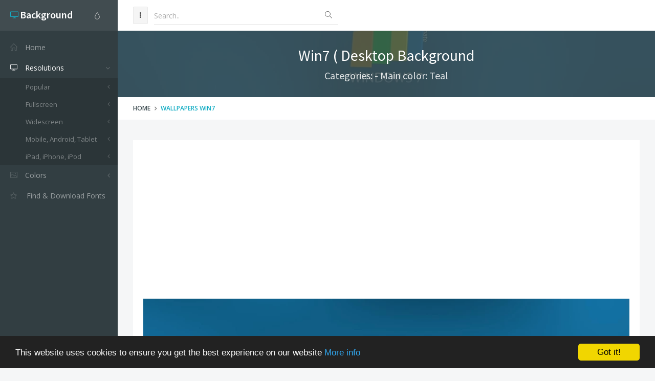

--- FILE ---
content_type: text/html; charset=utf-8
request_url: https://www.google.com/recaptcha/api2/aframe
body_size: 267
content:
<!DOCTYPE HTML><html><head><meta http-equiv="content-type" content="text/html; charset=UTF-8"></head><body><script nonce="VaZN1TBOIujMQZjre0usdg">/** Anti-fraud and anti-abuse applications only. See google.com/recaptcha */ try{var clients={'sodar':'https://pagead2.googlesyndication.com/pagead/sodar?'};window.addEventListener("message",function(a){try{if(a.source===window.parent){var b=JSON.parse(a.data);var c=clients[b['id']];if(c){var d=document.createElement('img');d.src=c+b['params']+'&rc='+(localStorage.getItem("rc::a")?sessionStorage.getItem("rc::b"):"");window.document.body.appendChild(d);sessionStorage.setItem("rc::e",parseInt(sessionStorage.getItem("rc::e")||0)+1);localStorage.setItem("rc::h",'1768448631965');}}}catch(b){}});window.parent.postMessage("_grecaptcha_ready", "*");}catch(b){}</script></body></html>